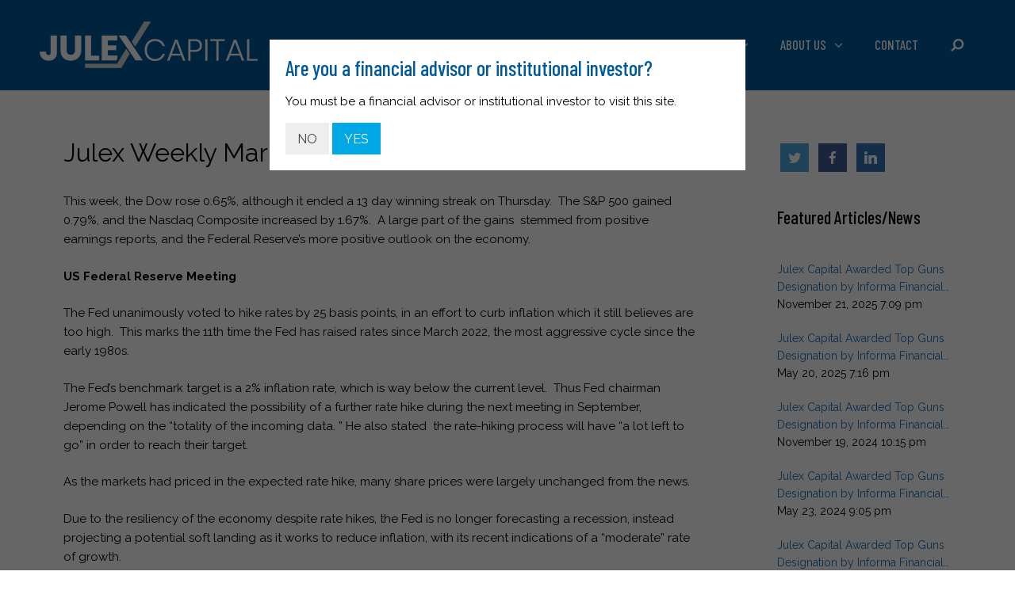

--- FILE ---
content_type: text/html; charset=UTF-8
request_url: https://www.julexcapital.com/julex-weekly-market-review-july-28-2023/
body_size: 15285
content:
<!DOCTYPE html>
<html dir="ltr" lang="en">
<head>
<meta charset="UTF-8">
<meta http-equiv="X-UA-Compatible" content="IE=edge" />
<link rel="profile" href="https://gmpg.org/xfn/11">
<link rel="pingback" href="https://www.julexcapital.com/xmlrpc.php">
<title>Julex Weekly Market Review – July 28, 2023 | Julex Capital Management</title>
<style>img:is([sizes="auto" i], [sizes^="auto," i]) { contain-intrinsic-size: 3000px 1500px }</style>
<!-- All in One SEO 4.9.0 - aioseo.com -->
<meta name="description" content="This week, the Dow rose 0.65%, although it ended a 13 day winning streak on Thursday. The S&amp;P 500 gained 0.79%, and the Nasdaq Composite increased by 1.67%. A large part of the gains stemmed from positive earnings reports, and the Federal Reserve’s more positive outlook on the economy. US Federal Reserve Meeting The" />
<meta name="robots" content="max-image-preview:large" />
<meta name="author" content="Julex Capital"/>
<link rel="canonical" href="https://www.julexcapital.com/julex-weekly-market-review-july-28-2023/" />
<meta name="generator" content="All in One SEO (AIOSEO) 4.9.0" />
<script type="application/ld+json" class="aioseo-schema">
{"@context":"https:\/\/schema.org","@graph":[{"@type":"Article","@id":"https:\/\/www.julexcapital.com\/julex-weekly-market-review-july-28-2023\/#article","name":"Julex Weekly Market Review \u2013 July 28, 2023 | Julex Capital Management","headline":"Julex Weekly Market Review &#8211; July 28, 2023","author":{"@id":"https:\/\/www.julexcapital.com\/author\/julex\/#author"},"publisher":{"@id":"https:\/\/www.julexcapital.com\/#organization"},"image":{"@type":"ImageObject","url":"https:\/\/www.julexcapital.com\/wp-content\/uploads\/2018\/06\/julex-logo-top-white.png","@id":"https:\/\/www.julexcapital.com\/#articleImage","width":290,"height":74},"datePublished":"2023-07-31T15:24:37+00:00","dateModified":"2023-07-31T15:25:26+00:00","inLanguage":"en","mainEntityOfPage":{"@id":"https:\/\/www.julexcapital.com\/julex-weekly-market-review-july-28-2023\/#webpage"},"isPartOf":{"@id":"https:\/\/www.julexcapital.com\/julex-weekly-market-review-july-28-2023\/#webpage"},"articleSection":"blog"},{"@type":"BreadcrumbList","@id":"https:\/\/www.julexcapital.com\/julex-weekly-market-review-july-28-2023\/#breadcrumblist","itemListElement":[{"@type":"ListItem","@id":"https:\/\/www.julexcapital.com#listItem","position":1,"name":"Home","item":"https:\/\/www.julexcapital.com","nextItem":{"@type":"ListItem","@id":"https:\/\/www.julexcapital.com\/category\/blog\/#listItem","name":"blog"}},{"@type":"ListItem","@id":"https:\/\/www.julexcapital.com\/category\/blog\/#listItem","position":2,"name":"blog","item":"https:\/\/www.julexcapital.com\/category\/blog\/","nextItem":{"@type":"ListItem","@id":"https:\/\/www.julexcapital.com\/julex-weekly-market-review-july-28-2023\/#listItem","name":"Julex Weekly Market Review &#8211; July 28, 2023"},"previousItem":{"@type":"ListItem","@id":"https:\/\/www.julexcapital.com#listItem","name":"Home"}},{"@type":"ListItem","@id":"https:\/\/www.julexcapital.com\/julex-weekly-market-review-july-28-2023\/#listItem","position":3,"name":"Julex Weekly Market Review &#8211; July 28, 2023","previousItem":{"@type":"ListItem","@id":"https:\/\/www.julexcapital.com\/category\/blog\/#listItem","name":"blog"}}]},{"@type":"Organization","@id":"https:\/\/www.julexcapital.com\/#organization","name":"Julex Capital Management","description":"Tactical . Quantitative . Solutions","url":"https:\/\/www.julexcapital.com\/","logo":{"@type":"ImageObject","url":"https:\/\/www.julexcapital.com\/wp-content\/uploads\/2018\/06\/julex-logo-top-white.png","@id":"https:\/\/www.julexcapital.com\/julex-weekly-market-review-july-28-2023\/#organizationLogo","width":290,"height":74},"image":{"@id":"https:\/\/www.julexcapital.com\/julex-weekly-market-review-july-28-2023\/#organizationLogo"}},{"@type":"Person","@id":"https:\/\/www.julexcapital.com\/author\/julex\/#author","url":"https:\/\/www.julexcapital.com\/author\/julex\/","name":"Julex Capital","image":{"@type":"ImageObject","@id":"https:\/\/www.julexcapital.com\/julex-weekly-market-review-july-28-2023\/#authorImage","url":"https:\/\/secure.gravatar.com\/avatar\/85004e99421a0aa971ddf0763ca79101fc0d01eeaa79f540a4e416f0e25d24cf?s=96&d=mm&r=g","width":96,"height":96,"caption":"Julex Capital"}},{"@type":"WebPage","@id":"https:\/\/www.julexcapital.com\/julex-weekly-market-review-july-28-2023\/#webpage","url":"https:\/\/www.julexcapital.com\/julex-weekly-market-review-july-28-2023\/","name":"Julex Weekly Market Review \u2013 July 28, 2023 | Julex Capital Management","description":"This week, the Dow rose 0.65%, although it ended a 13 day winning streak on Thursday. The S&P 500 gained 0.79%, and the Nasdaq Composite increased by 1.67%. A large part of the gains stemmed from positive earnings reports, and the Federal Reserve\u2019s more positive outlook on the economy. US Federal Reserve Meeting The","inLanguage":"en","isPartOf":{"@id":"https:\/\/www.julexcapital.com\/#website"},"breadcrumb":{"@id":"https:\/\/www.julexcapital.com\/julex-weekly-market-review-july-28-2023\/#breadcrumblist"},"author":{"@id":"https:\/\/www.julexcapital.com\/author\/julex\/#author"},"creator":{"@id":"https:\/\/www.julexcapital.com\/author\/julex\/#author"},"datePublished":"2023-07-31T15:24:37+00:00","dateModified":"2023-07-31T15:25:26+00:00"},{"@type":"WebSite","@id":"https:\/\/www.julexcapital.com\/#website","url":"https:\/\/www.julexcapital.com\/","name":"Julex Capital Management","description":"Tactical . Quantitative . Solutions","inLanguage":"en","publisher":{"@id":"https:\/\/www.julexcapital.com\/#organization"}}]}
</script>
<!-- All in One SEO -->
<link rel='dns-prefetch' href='//static.addtoany.com' />
<link rel='dns-prefetch' href='//www.googletagmanager.com' />
<link rel='dns-prefetch' href='//fonts.googleapis.com' />
<link rel="alternate" type="application/rss+xml" title="Julex Capital Management &raquo; Feed" href="https://www.julexcapital.com/feed/" />
<link rel="alternate" type="application/rss+xml" title="Julex Capital Management &raquo; Comments Feed" href="https://www.julexcapital.com/comments/feed/" />
<!-- <link rel='stylesheet' id='wp-quicklatex-format-css' href='https://www.julexcapital.com/wp-content/plugins/wp-quicklatex/css/quicklatex-format.css?ver=8d5703a60b55633aa56939bcce6fc1a1' type='text/css' media='all' /> -->
<link rel="stylesheet" type="text/css" href="//www.julexcapital.com/wp-content/cache/wpfc-minified/9ie1y3db/cb3wh.css" media="all"/>
<link rel='stylesheet' id='generate-fonts-css' href='//fonts.googleapis.com/css?family=Raleway:100,100italic,200,200italic,300,300italic,regular,italic,500,500italic,600,600italic,700,700italic,800,800italic,900,900italic|Barlow+Condensed:300,300i,500,500i' type='text/css' media='all' />
<!-- <link rel='stylesheet' id='wp-block-library-css' href='https://www.julexcapital.com/wp-includes/css/dist/block-library/style.min.css?ver=8d5703a60b55633aa56939bcce6fc1a1' type='text/css' media='all' /> -->
<link rel="stylesheet" type="text/css" href="//www.julexcapital.com/wp-content/cache/wpfc-minified/6jg8u0nf/cb3wh.css" media="all"/>
<style id='classic-theme-styles-inline-css' type='text/css'>
/*! This file is auto-generated */
.wp-block-button__link{color:#fff;background-color:#32373c;border-radius:9999px;box-shadow:none;text-decoration:none;padding:calc(.667em + 2px) calc(1.333em + 2px);font-size:1.125em}.wp-block-file__button{background:#32373c;color:#fff;text-decoration:none}
</style>
<!-- <link rel='stylesheet' id='aioseo/css/src/vue/standalone/blocks/table-of-contents/global.scss-css' href='https://www.julexcapital.com/wp-content/plugins/all-in-one-seo-pack/dist/Lite/assets/css/table-of-contents/global.e90f6d47.css?ver=4.9.0' type='text/css' media='all' /> -->
<link rel="stylesheet" type="text/css" href="//www.julexcapital.com/wp-content/cache/wpfc-minified/zwud2jo/bwpl.css" media="all"/>
<style id='global-styles-inline-css' type='text/css'>
:root{--wp--preset--aspect-ratio--square: 1;--wp--preset--aspect-ratio--4-3: 4/3;--wp--preset--aspect-ratio--3-4: 3/4;--wp--preset--aspect-ratio--3-2: 3/2;--wp--preset--aspect-ratio--2-3: 2/3;--wp--preset--aspect-ratio--16-9: 16/9;--wp--preset--aspect-ratio--9-16: 9/16;--wp--preset--color--black: #000000;--wp--preset--color--cyan-bluish-gray: #abb8c3;--wp--preset--color--white: #ffffff;--wp--preset--color--pale-pink: #f78da7;--wp--preset--color--vivid-red: #cf2e2e;--wp--preset--color--luminous-vivid-orange: #ff6900;--wp--preset--color--luminous-vivid-amber: #fcb900;--wp--preset--color--light-green-cyan: #7bdcb5;--wp--preset--color--vivid-green-cyan: #00d084;--wp--preset--color--pale-cyan-blue: #8ed1fc;--wp--preset--color--vivid-cyan-blue: #0693e3;--wp--preset--color--vivid-purple: #9b51e0;--wp--preset--gradient--vivid-cyan-blue-to-vivid-purple: linear-gradient(135deg,rgba(6,147,227,1) 0%,rgb(155,81,224) 100%);--wp--preset--gradient--light-green-cyan-to-vivid-green-cyan: linear-gradient(135deg,rgb(122,220,180) 0%,rgb(0,208,130) 100%);--wp--preset--gradient--luminous-vivid-amber-to-luminous-vivid-orange: linear-gradient(135deg,rgba(252,185,0,1) 0%,rgba(255,105,0,1) 100%);--wp--preset--gradient--luminous-vivid-orange-to-vivid-red: linear-gradient(135deg,rgba(255,105,0,1) 0%,rgb(207,46,46) 100%);--wp--preset--gradient--very-light-gray-to-cyan-bluish-gray: linear-gradient(135deg,rgb(238,238,238) 0%,rgb(169,184,195) 100%);--wp--preset--gradient--cool-to-warm-spectrum: linear-gradient(135deg,rgb(74,234,220) 0%,rgb(151,120,209) 20%,rgb(207,42,186) 40%,rgb(238,44,130) 60%,rgb(251,105,98) 80%,rgb(254,248,76) 100%);--wp--preset--gradient--blush-light-purple: linear-gradient(135deg,rgb(255,206,236) 0%,rgb(152,150,240) 100%);--wp--preset--gradient--blush-bordeaux: linear-gradient(135deg,rgb(254,205,165) 0%,rgb(254,45,45) 50%,rgb(107,0,62) 100%);--wp--preset--gradient--luminous-dusk: linear-gradient(135deg,rgb(255,203,112) 0%,rgb(199,81,192) 50%,rgb(65,88,208) 100%);--wp--preset--gradient--pale-ocean: linear-gradient(135deg,rgb(255,245,203) 0%,rgb(182,227,212) 50%,rgb(51,167,181) 100%);--wp--preset--gradient--electric-grass: linear-gradient(135deg,rgb(202,248,128) 0%,rgb(113,206,126) 100%);--wp--preset--gradient--midnight: linear-gradient(135deg,rgb(2,3,129) 0%,rgb(40,116,252) 100%);--wp--preset--font-size--small: 13px;--wp--preset--font-size--medium: 20px;--wp--preset--font-size--large: 36px;--wp--preset--font-size--x-large: 42px;--wp--preset--spacing--20: 0.44rem;--wp--preset--spacing--30: 0.67rem;--wp--preset--spacing--40: 1rem;--wp--preset--spacing--50: 1.5rem;--wp--preset--spacing--60: 2.25rem;--wp--preset--spacing--70: 3.38rem;--wp--preset--spacing--80: 5.06rem;--wp--preset--shadow--natural: 6px 6px 9px rgba(0, 0, 0, 0.2);--wp--preset--shadow--deep: 12px 12px 50px rgba(0, 0, 0, 0.4);--wp--preset--shadow--sharp: 6px 6px 0px rgba(0, 0, 0, 0.2);--wp--preset--shadow--outlined: 6px 6px 0px -3px rgba(255, 255, 255, 1), 6px 6px rgba(0, 0, 0, 1);--wp--preset--shadow--crisp: 6px 6px 0px rgba(0, 0, 0, 1);}:where(.is-layout-flex){gap: 0.5em;}:where(.is-layout-grid){gap: 0.5em;}body .is-layout-flex{display: flex;}.is-layout-flex{flex-wrap: wrap;align-items: center;}.is-layout-flex > :is(*, div){margin: 0;}body .is-layout-grid{display: grid;}.is-layout-grid > :is(*, div){margin: 0;}:where(.wp-block-columns.is-layout-flex){gap: 2em;}:where(.wp-block-columns.is-layout-grid){gap: 2em;}:where(.wp-block-post-template.is-layout-flex){gap: 1.25em;}:where(.wp-block-post-template.is-layout-grid){gap: 1.25em;}.has-black-color{color: var(--wp--preset--color--black) !important;}.has-cyan-bluish-gray-color{color: var(--wp--preset--color--cyan-bluish-gray) !important;}.has-white-color{color: var(--wp--preset--color--white) !important;}.has-pale-pink-color{color: var(--wp--preset--color--pale-pink) !important;}.has-vivid-red-color{color: var(--wp--preset--color--vivid-red) !important;}.has-luminous-vivid-orange-color{color: var(--wp--preset--color--luminous-vivid-orange) !important;}.has-luminous-vivid-amber-color{color: var(--wp--preset--color--luminous-vivid-amber) !important;}.has-light-green-cyan-color{color: var(--wp--preset--color--light-green-cyan) !important;}.has-vivid-green-cyan-color{color: var(--wp--preset--color--vivid-green-cyan) !important;}.has-pale-cyan-blue-color{color: var(--wp--preset--color--pale-cyan-blue) !important;}.has-vivid-cyan-blue-color{color: var(--wp--preset--color--vivid-cyan-blue) !important;}.has-vivid-purple-color{color: var(--wp--preset--color--vivid-purple) !important;}.has-black-background-color{background-color: var(--wp--preset--color--black) !important;}.has-cyan-bluish-gray-background-color{background-color: var(--wp--preset--color--cyan-bluish-gray) !important;}.has-white-background-color{background-color: var(--wp--preset--color--white) !important;}.has-pale-pink-background-color{background-color: var(--wp--preset--color--pale-pink) !important;}.has-vivid-red-background-color{background-color: var(--wp--preset--color--vivid-red) !important;}.has-luminous-vivid-orange-background-color{background-color: var(--wp--preset--color--luminous-vivid-orange) !important;}.has-luminous-vivid-amber-background-color{background-color: var(--wp--preset--color--luminous-vivid-amber) !important;}.has-light-green-cyan-background-color{background-color: var(--wp--preset--color--light-green-cyan) !important;}.has-vivid-green-cyan-background-color{background-color: var(--wp--preset--color--vivid-green-cyan) !important;}.has-pale-cyan-blue-background-color{background-color: var(--wp--preset--color--pale-cyan-blue) !important;}.has-vivid-cyan-blue-background-color{background-color: var(--wp--preset--color--vivid-cyan-blue) !important;}.has-vivid-purple-background-color{background-color: var(--wp--preset--color--vivid-purple) !important;}.has-black-border-color{border-color: var(--wp--preset--color--black) !important;}.has-cyan-bluish-gray-border-color{border-color: var(--wp--preset--color--cyan-bluish-gray) !important;}.has-white-border-color{border-color: var(--wp--preset--color--white) !important;}.has-pale-pink-border-color{border-color: var(--wp--preset--color--pale-pink) !important;}.has-vivid-red-border-color{border-color: var(--wp--preset--color--vivid-red) !important;}.has-luminous-vivid-orange-border-color{border-color: var(--wp--preset--color--luminous-vivid-orange) !important;}.has-luminous-vivid-amber-border-color{border-color: var(--wp--preset--color--luminous-vivid-amber) !important;}.has-light-green-cyan-border-color{border-color: var(--wp--preset--color--light-green-cyan) !important;}.has-vivid-green-cyan-border-color{border-color: var(--wp--preset--color--vivid-green-cyan) !important;}.has-pale-cyan-blue-border-color{border-color: var(--wp--preset--color--pale-cyan-blue) !important;}.has-vivid-cyan-blue-border-color{border-color: var(--wp--preset--color--vivid-cyan-blue) !important;}.has-vivid-purple-border-color{border-color: var(--wp--preset--color--vivid-purple) !important;}.has-vivid-cyan-blue-to-vivid-purple-gradient-background{background: var(--wp--preset--gradient--vivid-cyan-blue-to-vivid-purple) !important;}.has-light-green-cyan-to-vivid-green-cyan-gradient-background{background: var(--wp--preset--gradient--light-green-cyan-to-vivid-green-cyan) !important;}.has-luminous-vivid-amber-to-luminous-vivid-orange-gradient-background{background: var(--wp--preset--gradient--luminous-vivid-amber-to-luminous-vivid-orange) !important;}.has-luminous-vivid-orange-to-vivid-red-gradient-background{background: var(--wp--preset--gradient--luminous-vivid-orange-to-vivid-red) !important;}.has-very-light-gray-to-cyan-bluish-gray-gradient-background{background: var(--wp--preset--gradient--very-light-gray-to-cyan-bluish-gray) !important;}.has-cool-to-warm-spectrum-gradient-background{background: var(--wp--preset--gradient--cool-to-warm-spectrum) !important;}.has-blush-light-purple-gradient-background{background: var(--wp--preset--gradient--blush-light-purple) !important;}.has-blush-bordeaux-gradient-background{background: var(--wp--preset--gradient--blush-bordeaux) !important;}.has-luminous-dusk-gradient-background{background: var(--wp--preset--gradient--luminous-dusk) !important;}.has-pale-ocean-gradient-background{background: var(--wp--preset--gradient--pale-ocean) !important;}.has-electric-grass-gradient-background{background: var(--wp--preset--gradient--electric-grass) !important;}.has-midnight-gradient-background{background: var(--wp--preset--gradient--midnight) !important;}.has-small-font-size{font-size: var(--wp--preset--font-size--small) !important;}.has-medium-font-size{font-size: var(--wp--preset--font-size--medium) !important;}.has-large-font-size{font-size: var(--wp--preset--font-size--large) !important;}.has-x-large-font-size{font-size: var(--wp--preset--font-size--x-large) !important;}
:where(.wp-block-post-template.is-layout-flex){gap: 1.25em;}:where(.wp-block-post-template.is-layout-grid){gap: 1.25em;}
:where(.wp-block-columns.is-layout-flex){gap: 2em;}:where(.wp-block-columns.is-layout-grid){gap: 2em;}
:root :where(.wp-block-pullquote){font-size: 1.5em;line-height: 1.6;}
</style>
<!-- <link rel='stylesheet' id='social-icons-general-css' href='//www.julexcapital.com/wp-content/plugins/social-icons/assets/css/social-icons.css?ver=1.7.4' type='text/css' media='all' /> -->
<!-- <link rel='stylesheet' id='generate-style-grid-css' href='https://www.julexcapital.com/wp-content/themes/julex/css/unsemantic-grid.min.css?ver=1.3.41' type='text/css' media='all' /> -->
<!-- <link rel='stylesheet' id='generate-style-css' href='https://www.julexcapital.com/wp-content/themes/julex/style.css?ver=1.3.41' type='text/css' media='all' /> -->
<link rel="stylesheet" type="text/css" href="//www.julexcapital.com/wp-content/cache/wpfc-minified/6l8wy3tg/cb3wg.css" media="all"/>
<style id='generate-style-inline-css' type='text/css'>
body {background-color: #ffffff; color: #000000; }a, a:visited {color: #1e73be; text-decoration: none; }a:hover, a:focus, a:active {color: #000000; text-decoration: none; }body .grid-container {max-width: 1200px; }
.entry-header .entry-meta {display:none;}.post-navigation {display:none;}.single footer.entry-meta {display:none;}@media (max-width:768px){}
body, button, input, select, textarea {font-family: "Raleway", sans-serif; font-size: 15px; }body {line-height: 1.6; }p {margin-bottom: 1.5em; }.main-title {font-weight: bold; font-size: 45px; }.site-description {font-size: 15px; }.main-navigation a, .menu-toggle {font-family: "Barlow Condensed", sans-serif; text-transform: uppercase; font-size: 17px; }.main-navigation .main-nav ul ul li a {font-size: 14px; }.widget-title {font-family: "Barlow Condensed", sans-serif; font-size: 22px; }.sidebar .widget, .footer-widgets .widget {font-size: 14px; }h1 {font-family: "Raleway", sans-serif; font-size: 32px; }h2 {font-family: "Barlow Condensed", sans-serif; font-size: 26px; }h3 {font-family: "Barlow Condensed", sans-serif; font-size: 20px; }.site-info {font-size: 12px; }@media (max-width:768px) {.main-title {font-size: 30px;}h1 {font-size: 30px;}h2 {font-size: 25px;}}
.site-header {background-color: #005b99; color: #3a3a3a; }.site-header a,.site-header a:visited {color: #3a3a3a; }.main-title a,.main-title a:hover,.main-title a:visited {color: #222222; }.site-description {color: #999999; }.main-navigation,  .main-navigation ul ul {background-color: #005b99; }.navigation-search input[type="search"],.navigation-search input[type="search"]:active {color: #005b99; background-color: #005b99; }.navigation-search input[type="search"]:focus {color: #8ab7e9; background-color: #005b99; }.main-navigation ul ul {background-color: #005a99; }.main-navigation .main-nav ul li a,.menu-toggle {color: #FFFFFF; }button.menu-toggle:hover,button.menu-toggle:focus,.main-navigation .mobile-bar-items a,.main-navigation .mobile-bar-items a:hover,.main-navigation .mobile-bar-items a:focus {color: #FFFFFF; }.main-navigation .main-nav ul ul li a {color: #FFFFFF; }.main-navigation .main-nav ul li > a:hover,.main-navigation .main-nav ul li > a:focus, .main-navigation .main-nav ul li.sfHover > a {color: #8ab7e9; background-color: #005b99; }.main-navigation .main-nav ul ul li > a:hover,.main-navigation .main-nav ul ul li > a:focus,.main-navigation .main-nav ul ul li.sfHover > a {color: #FFFFFF; background-color: #88b7e8; }.main-navigation .main-nav ul .current-menu-item > a, .main-navigation .main-nav ul .current-menu-parent > a, .main-navigation .main-nav ul .current-menu-ancestor > a {color: #8ab7e9; background-color: #005b99; }.main-navigation .main-nav ul .current-menu-item > a:hover, .main-navigation .main-nav ul .current-menu-parent > a:hover, .main-navigation .main-nav ul .current-menu-ancestor > a:hover, .main-navigation .main-nav ul .current-menu-item.sfHover > a, .main-navigation .main-nav ul .current-menu-parent.sfHover > a, .main-navigation .main-nav ul .current-menu-ancestor.sfHover > a {color: #8ab7e9; background-color: #005b99; }.main-navigation .main-nav ul ul .current-menu-item > a, .main-navigation .main-nav ul ul .current-menu-parent > a, .main-navigation .main-nav ul ul .current-menu-ancestor > a {color: #FFFFFF; background-color: #88b7e8; }.main-navigation .main-nav ul ul .current-menu-item > a:hover, .main-navigation .main-nav ul ul .current-menu-parent > a:hover, .main-navigation .main-nav ul ul .current-menu-ancestor > a:hover,.main-navigation .main-nav ul ul .current-menu-item.sfHover > a, .main-navigation .main-nav ul ul .current-menu-parent.sfHover > a, .main-navigation .main-nav ul ul .current-menu-ancestor.sfHover > a {color: #FFFFFF; background-color: #88b7e8; }.inside-article, .comments-area, .page-header,.one-container .container,.paging-navigation,.inside-page-header {background-color: #FFFFFF; }.entry-meta {color: #888888; }.entry-meta a, .entry-meta a:visited {color: #666666; }.entry-meta a:hover {color: #1E73BE; }h1 {color: #000000; }h2 {color: #005a99; }h3 {color: #808184; }.sidebar .widget {background-color: #FFFFFF; }.sidebar .widget .widget-title {color: #000000; }.footer-widgets {background-color: #005a99; color: #b4b5b4; }.footer-widgets a, .footer-widgets a:visited {color: #c1c2c0; }.footer-widgets a:hover {color: #ffffff; }.footer-widgets .widget-title {color: #ffffff; }.site-info {background-color: #808184; color: #ffffff; }.site-info a, .site-info a:visited {color: #ffffff; }.site-info a:hover {color: #606060; }input[type="text"], input[type="email"], input[type="url"], input[type="password"], input[type="search"], textarea {background-color: #FAFAFA; border-color: #CCCCCC; color: #666666; }input[type="text"]:focus, input[type="email"]:focus, input[type="url"]:focus, input[type="password"]:focus, input[type="search"]:focus, textarea:focus {background-color: #FFFFFF; color: #666666; border-color: #BFBFBF; }button, html input[type="button"], input[type="reset"], input[type="submit"],.button,.button:visited {background-color: #666666; color: #FFFFFF; }button:hover, html input[type="button"]:hover, input[type="reset"]:hover, input[type="submit"]:hover,.button:hover,button:focus, html input[type="button"]:focus, input[type="reset"]:focus, input[type="submit"]:focus,.button:focus {background-color: #3F3F3F; color: #FFFFFF; }
.inside-header {padding: 20px 40px 20px 40px; }.separate-containers .inside-article, .separate-containers .comments-area, .separate-containers .page-header, .separate-containers .paging-navigation, .one-container .site-content {padding: 40px 40px 40px 40px; }.one-container.right-sidebar .site-main,.one-container.both-right .site-main {margin-right: 40px; }.one-container.left-sidebar .site-main,.one-container.both-left .site-main {margin-left: 40px; }.one-container.both-sidebars .site-main {margin: 0px 40px 0px 40px; }.ignore-x-spacing {margin-right: -40px; margin-bottom: 40px; margin-left: -40px; }.ignore-xy-spacing {margin: -40px -40px 40px -40px; }.main-navigation .main-nav ul li a,.menu-toggle,.main-navigation .mobile-bar-items a {padding-left: 20px; padding-right: 20px; line-height: 72px; }.main-navigation .main-nav ul ul li a {padding: 10px 20px 10px 20px; }.main-navigation ul ul {top: 72px; }.navigation-search {height: 72px; line-height: 0px; }.navigation-search input {height: 72px; line-height: 0px; }.widget-area .widget {padding: 40px 40px 40px 40px; }.footer-widgets {padding: 40px 0px 40px 0px; }.site-info {padding: 20px 0px 20px 0px; }.right-sidebar.separate-containers .site-main {margin: 20px 20px 20px 0px; }.left-sidebar.separate-containers .site-main {margin: 20px 0px 20px 20px; }.both-sidebars.separate-containers .site-main {margin: 20px; }.both-right.separate-containers .site-main {margin: 20px 20px 20px 0px; }.separate-containers .site-main {margin-top: 20px; margin-bottom: 20px; }.separate-containers .page-header-image, .separate-containers .page-header-content, .separate-containers .page-header-image-single, .separate-containers .page-header-content-single {margin-top: 20px; }.both-left.separate-containers .site-main {margin: 20px 0px 20px 20px; }.separate-containers .inside-right-sidebar, .inside-left-sidebar {margin-top: 20px; margin-bottom: 20px; }.separate-containers .widget, .separate-containers .site-main > *, .separate-containers .page-header, .widget-area .main-navigation {margin-bottom: 20px; }.both-left.separate-containers .inside-left-sidebar {margin-right: 10px; }.both-left.separate-containers .inside-right-sidebar {margin-left: 10px; }.both-right.separate-containers .inside-left-sidebar {margin-right: 10px; }.both-right.separate-containers .inside-right-sidebar {margin-left: 10px; }.menu-item-has-children ul .dropdown-menu-toggle {padding-top: 10px; padding-bottom: 10px; margin-top: -10px; }.menu-item-has-children .dropdown-menu-toggle {padding-right: 20px; }.one-container .sidebar .widget{padding:0px;}
.menu-item-has-children .dropdown-menu-toggle {padding-right: 20px; }
.dynamic-author-image-rounded{border-radius:100%;}.dynamic-featured-image, .dynamic-author-image{vertical-align:middle;}.one-container.blog .dynamic-content-template:not(:last-child), .one-container.archive .dynamic-content-template:not(:last-child){padding-bottom:0px;}.dynamic-entry-excerpt > p:last-child{margin-bottom:0px;}
</style>
<!-- <link rel='stylesheet' id='generate-mobile-style-css' href='https://www.julexcapital.com/wp-content/themes/julex/css/mobile.min.css?ver=1.3.41' type='text/css' media='all' /> -->
<!-- <link rel='stylesheet' id='fontawesome-css' href='https://www.julexcapital.com/wp-content/themes/julex/css/font-awesome.min.css?ver=4.7' type='text/css' media='all' /> -->
<link rel="stylesheet" type="text/css" href="//www.julexcapital.com/wp-content/cache/wpfc-minified/87td72y4/cb3wg.css" media="all"/>
<!--[if lt IE 9]>
<link rel='stylesheet' id='generate-ie-css' href='https://www.julexcapital.com/wp-content/themes/julex/css/ie.min.css?ver=1.3.41' type='text/css' media='all' />
<![endif]-->
<!-- <link rel='stylesheet' id='addtoany-css' href='https://www.julexcapital.com/wp-content/plugins/add-to-any/addtoany.min.css?ver=1.16' type='text/css' media='all' /> -->
<!-- <link rel='stylesheet' id='surbma-yes-no-popup-styles-css' href='https://www.julexcapital.com/wp-content/plugins/surbma-yes-no-popup/assets/css/styles-default.css?ver=2.27.5' type='text/css' media='all' /> -->
<link rel="stylesheet" type="text/css" href="//www.julexcapital.com/wp-content/cache/wpfc-minified/6yng2ux5/cb54d.css" media="all"/>
<script type="text/javascript" id="addtoany-core-js-before">
/* <![CDATA[ */
window.a2a_config=window.a2a_config||{};a2a_config.callbacks=[];a2a_config.overlays=[];a2a_config.templates={};
/* ]]> */
</script>
<script type="text/javascript" defer src="https://static.addtoany.com/menu/page.js" id="addtoany-core-js"></script>
<script src='//www.julexcapital.com/wp-content/cache/wpfc-minified/7m53fs41/dxw7n.js' type="text/javascript"></script>
<!-- <script type="text/javascript" src="https://www.julexcapital.com/wp-includes/js/jquery/jquery.min.js?ver=3.7.1" id="jquery-core-js"></script> -->
<!-- <script type="text/javascript" src="https://www.julexcapital.com/wp-includes/js/jquery/jquery-migrate.min.js?ver=3.4.1" id="jquery-migrate-js"></script> -->
<!-- <script type="text/javascript" defer src="https://www.julexcapital.com/wp-content/plugins/add-to-any/addtoany.min.js?ver=1.1" id="addtoany-jquery-js"></script> -->
<!-- <script type="text/javascript" src="//www.julexcapital.com/wp-content/plugins/revslider/sr6/assets/js/rbtools.min.js?ver=6.7.38" async id="tp-tools-js"></script> -->
<!-- <script type="text/javascript" src="//www.julexcapital.com/wp-content/plugins/revslider/sr6/assets/js/rs6.min.js?ver=6.7.38" async id="revmin-js"></script> -->
<!-- Google tag (gtag.js) snippet added by Site Kit -->
<!-- Google Analytics snippet added by Site Kit -->
<script type="text/javascript" src="https://www.googletagmanager.com/gtag/js?id=GT-NMJ54CSJ" id="google_gtagjs-js" async></script>
<script type="text/javascript" id="google_gtagjs-js-after">
/* <![CDATA[ */
window.dataLayer = window.dataLayer || [];function gtag(){dataLayer.push(arguments);}
gtag("set","linker",{"domains":["www.julexcapital.com"]});
gtag("js", new Date());
gtag("set", "developer_id.dZTNiMT", true);
gtag("config", "GT-NMJ54CSJ");
window._googlesitekit = window._googlesitekit || {}; window._googlesitekit.throttledEvents = []; window._googlesitekit.gtagEvent = (name, data) => { var key = JSON.stringify( { name, data } ); if ( !! window._googlesitekit.throttledEvents[ key ] ) { return; } window._googlesitekit.throttledEvents[ key ] = true; setTimeout( () => { delete window._googlesitekit.throttledEvents[ key ]; }, 5 ); gtag( "event", name, { ...data, event_source: "site-kit" } ); }; 
/* ]]> */
</script>
<script src='//www.julexcapital.com/wp-content/cache/wpfc-minified/fgw708lh/f9gd1.js' type="text/javascript"></script>
<!-- <script type="text/javascript" src="https://www.julexcapital.com/wp-content/plugins/wp-quicklatex/js/wp-quicklatex-frontend.js?ver=1.0" id="wp-quicklatex-frontend-js"></script> -->
<link rel="https://api.w.org/" href="https://www.julexcapital.com/wp-json/" /><link rel="alternate" title="JSON" type="application/json" href="https://www.julexcapital.com/wp-json/wp/v2/posts/7214" /><link rel="EditURI" type="application/rsd+xml" title="RSD" href="https://www.julexcapital.com/xmlrpc.php?rsd" />
<style>
#category-posts-2-internal ul {padding: 0;}
#category-posts-2-internal .cat-post-item img {max-width: initial; max-height: initial; margin: initial;}
#category-posts-2-internal .cat-post-author {margin-bottom: 0;}
#category-posts-2-internal .cat-post-thumbnail {margin: 5px 10px 5px 0;}
#category-posts-2-internal .cat-post-item:before {content: ""; clear: both;}
#category-posts-2-internal .cat-post-excerpt-more {display: inline-block;}
#category-posts-2-internal .cat-post-item {list-style: none; margin: 3px 0 10px; padding: 3px 0;}
#category-posts-2-internal .cat-post-current .cat-post-title {font-weight: bold; text-transform: uppercase;}
#category-posts-2-internal [class*=cat-post-tax] {font-size: 0.85em;}
#category-posts-2-internal [class*=cat-post-tax] * {display:inline-block;}
#category-posts-2-internal .cat-post-item:after {content: ""; display: table;	clear: both;}
#category-posts-2-internal .cat-post-item .cat-post-title {overflow: hidden;text-overflow: ellipsis;white-space: initial;display: -webkit-box;-webkit-line-clamp: 2;-webkit-box-orient: vertical;padding-bottom: 0 !important;}
#category-posts-2-internal .cat-post-item:after {content: ""; display: table;	clear: both;}
#category-posts-2-internal .cat-post-thumbnail {display:block; float:left; margin:5px 10px 5px 0;}
#category-posts-2-internal .cat-post-crop {overflow:hidden;display:block;}
#category-posts-2-internal p {margin:5px 0 0 0}
#category-posts-2-internal li > div {margin:5px 0 0 0; clear:both;}
#category-posts-2-internal .dashicons {vertical-align:middle;}
#category-posts-3-internal ul {padding: 0;}
#category-posts-3-internal .cat-post-item img {max-width: initial; max-height: initial; margin: initial;}
#category-posts-3-internal .cat-post-author {margin-bottom: 0;}
#category-posts-3-internal .cat-post-thumbnail {margin: 5px 10px 5px 0;}
#category-posts-3-internal .cat-post-item:before {content: ""; clear: both;}
#category-posts-3-internal .cat-post-excerpt-more {display: inline-block;}
#category-posts-3-internal .cat-post-item {list-style: none; margin: 3px 0 10px; padding: 3px 0;}
#category-posts-3-internal .cat-post-current .cat-post-title {font-weight: bold; text-transform: uppercase;}
#category-posts-3-internal [class*=cat-post-tax] {font-size: 0.85em;}
#category-posts-3-internal [class*=cat-post-tax] * {display:inline-block;}
#category-posts-3-internal .cat-post-item:after {content: ""; display: table;	clear: both;}
#category-posts-3-internal .cat-post-item .cat-post-title {overflow: hidden;text-overflow: ellipsis;white-space: initial;display: -webkit-box;-webkit-line-clamp: 2;-webkit-box-orient: vertical;padding-bottom: 0 !important;}
#category-posts-3-internal .cat-post-item:after {content: ""; display: table;	clear: both;}
#category-posts-3-internal .cat-post-thumbnail {display:block; float:left; margin:5px 10px 5px 0;}
#category-posts-3-internal .cat-post-crop {overflow:hidden;display:block;}
#category-posts-3-internal p {margin:5px 0 0 0}
#category-posts-3-internal li > div {margin:5px 0 0 0; clear:both;}
#category-posts-3-internal .dashicons {vertical-align:middle;}
</style>
<script type='text/javascript' data-cfasync='false'>var _mmunch = {'front': false, 'page': false, 'post': false, 'category': false, 'author': false, 'search': false, 'attachment': false, 'tag': false};_mmunch['post'] = true; _mmunch['postData'] = {"ID":7214,"post_name":"julex-weekly-market-review-july-28-2023","post_title":"Julex Weekly Market Review - July 28, 2023","post_type":"post","post_author":"3","post_status":"publish"}; _mmunch['postCategories'] = [{"term_id":5,"name":"blog","slug":"blog","term_group":0,"term_taxonomy_id":5,"taxonomy":"category","description":"","parent":0,"count":100,"filter":"raw","cat_ID":5,"category_count":100,"category_description":"","cat_name":"blog","category_nicename":"blog","category_parent":0}]; _mmunch['postTags'] = false; _mmunch['postAuthor'] = {"name":"","ID":""};</script><script data-cfasync="false" src="//a.mailmunch.co/app/v1/site.js" id="mailmunch-script" data-plugin="cc_mm" data-mailmunch-site-id="504792" async></script><meta name="generator" content="Site Kit by Google 1.166.0" /><meta name="viewport" content="width=device-width, initial-scale=1"><meta name="generator" content="Powered by WPBakery Page Builder - drag and drop page builder for WordPress."/>
<meta name="generator" content="Powered by Slider Revolution 6.7.38 - responsive, Mobile-Friendly Slider Plugin for WordPress with comfortable drag and drop interface." />
<link rel="icon" href="https://www.julexcapital.com/wp-content/uploads/2018/05/cropped-Julex-Favicon-32x32.png" sizes="32x32" />
<link rel="icon" href="https://www.julexcapital.com/wp-content/uploads/2018/05/cropped-Julex-Favicon-192x192.png" sizes="192x192" />
<link rel="apple-touch-icon" href="https://www.julexcapital.com/wp-content/uploads/2018/05/cropped-Julex-Favicon-180x180.png" />
<meta name="msapplication-TileImage" content="https://www.julexcapital.com/wp-content/uploads/2018/05/cropped-Julex-Favicon-270x270.png" />
<script>function setREVStartSize(e){
//window.requestAnimationFrame(function() {
window.RSIW = window.RSIW===undefined ? window.innerWidth : window.RSIW;
window.RSIH = window.RSIH===undefined ? window.innerHeight : window.RSIH;
try {
var pw = document.getElementById(e.c).parentNode.offsetWidth,
newh;
pw = pw===0 || isNaN(pw) || (e.l=="fullwidth" || e.layout=="fullwidth") ? window.RSIW : pw;
e.tabw = e.tabw===undefined ? 0 : parseInt(e.tabw);
e.thumbw = e.thumbw===undefined ? 0 : parseInt(e.thumbw);
e.tabh = e.tabh===undefined ? 0 : parseInt(e.tabh);
e.thumbh = e.thumbh===undefined ? 0 : parseInt(e.thumbh);
e.tabhide = e.tabhide===undefined ? 0 : parseInt(e.tabhide);
e.thumbhide = e.thumbhide===undefined ? 0 : parseInt(e.thumbhide);
e.mh = e.mh===undefined || e.mh=="" || e.mh==="auto" ? 0 : parseInt(e.mh,0);
if(e.layout==="fullscreen" || e.l==="fullscreen")
newh = Math.max(e.mh,window.RSIH);
else{
e.gw = Array.isArray(e.gw) ? e.gw : [e.gw];
for (var i in e.rl) if (e.gw[i]===undefined || e.gw[i]===0) e.gw[i] = e.gw[i-1];
e.gh = e.el===undefined || e.el==="" || (Array.isArray(e.el) && e.el.length==0)? e.gh : e.el;
e.gh = Array.isArray(e.gh) ? e.gh : [e.gh];
for (var i in e.rl) if (e.gh[i]===undefined || e.gh[i]===0) e.gh[i] = e.gh[i-1];
var nl = new Array(e.rl.length),
ix = 0,
sl;
e.tabw = e.tabhide>=pw ? 0 : e.tabw;
e.thumbw = e.thumbhide>=pw ? 0 : e.thumbw;
e.tabh = e.tabhide>=pw ? 0 : e.tabh;
e.thumbh = e.thumbhide>=pw ? 0 : e.thumbh;
for (var i in e.rl) nl[i] = e.rl[i]<window.RSIW ? 0 : e.rl[i];
sl = nl[0];
for (var i in nl) if (sl>nl[i] && nl[i]>0) { sl = nl[i]; ix=i;}
var m = pw>(e.gw[ix]+e.tabw+e.thumbw) ? 1 : (pw-(e.tabw+e.thumbw)) / (e.gw[ix]);
newh =  (e.gh[ix] * m) + (e.tabh + e.thumbh);
}
var el = document.getElementById(e.c);
if (el!==null && el) el.style.height = newh+"px";
el = document.getElementById(e.c+"_wrapper");
if (el!==null && el) {
el.style.height = newh+"px";
el.style.display = "block";
}
} catch(e){
console.log("Failure at Presize of Slider:" + e)
}
//});
};</script>
<style type="text/css" id="wp-custom-css">
.home .site-main {
margin-top: 0;
margin-bottom: 20px;
}
.home .inside-article {
padding: 0 40px 40px 40px;
}
.separate-containers .page-header-image {
margin-top: 0;
}
h4.team-title {
font-size: 22px;
margin-bottom: 0;
font-weight: bold;
}
.separate-containers .widget {
margin-bottom: 0;
}
.widget-area .widget {
padding: 40px 40px 0 40px;
}
.wpb_revslider_element.wpb_content_element {
margin-bottom: 0;
}
.header-widget {
padding-top: 20px
}
.page-header-image.grid-container {
max-width: 100%;
}
a.su-button {
margin-bottom: 20px;
}
.post-image .size-full {
width: 800px;
height: auto;
}
.login h1 a {
background: transparent url(https://milltownweb.com/hms-financial/wp-content/uploads/2015/06/HMS-login-logo-300x50.png) no-repeat center top;
background-size: 300px 50px;
height: 50px;
width: auto;
}
.page-header-content-container h1 {
display: inline-block;
background-color: rgba(0, 0, 0, 0.5);
padding: 10px 20px;
}
#category-posts-3-internal .cat-post-item {
border-bottom: 0;
list-style: none;
list-style-type: none;
margin: 3px 0;
padding: 3px 0;
}
#category-posts-3 h4.widget-title {
font-size: 26px;
color: #005a99;
}
/*
* Comments by Bo
* 20210827 afternoon
* try to solve homepage
* right side white space
* https://generatepress.com/forums/topic/extra-white-space-on-right-side/
* add extra css codes
*/
/*
* html,  body {
overflow-x: hidden;
}*/		</style>
<noscript><style> .wpb_animate_when_almost_visible { opacity: 1; }</style></noscript></head>
<body data-rsssl=1 itemtype='http://schema.org/Blog' itemscope='itemscope' class="wp-singular post-template-default single single-post postid-7214 single-format-standard wp-custom-logo wp-theme-julex post-image-below-header post-image-aligned-left sticky-menu-fade generatepress  right-sidebar nav-float-right fluid-header separate-containers active-footer-widgets-3 nav-search-enabled nav-aligned-right header-aligned-left dropdown-hover wpb-js-composer js-comp-ver-6.2.0 vc_responsive">
<a class="screen-reader-text skip-link" href="#content" title="Skip to content">Skip to content</a>
<header itemtype="http://schema.org/WPHeader" itemscope="itemscope" id="masthead" class="site-header">
<div class="inside-header grid-container grid-parent">
<div class="site-logo">
<a href="https://www.julexcapital.com/" title="Julex Capital Management" rel="home">
<img class="header-image" src="https://www.julexcapital.com/wp-content/uploads/2018/06/julex-logo-top-white.png" alt="Julex Capital Management" title="Julex Capital Management" />
</a>
</div>				<nav itemtype="http://schema.org/SiteNavigationElement" itemscope="itemscope" id="site-navigation" class="main-navigation">
<div class="inside-navigation grid-container grid-parent">
<form method="get" class="search-form navigation-search" action="https://www.julexcapital.com/">
<input type="search" class="search-field" value="" name="s" title="Search">
</form>
<div class="mobile-bar-items">
<span class="search-item" title="Search">
<a href="#">
<i class="fa fa-fw fa-search" aria-hidden="true"></i>
<span class="screen-reader-text">Search</span>
</a>
</span>
</div><!-- .mobile-bar-items -->
<button class="menu-toggle" aria-controls="primary-menu" aria-expanded="false">
<span class="mobile-menu">Menu</span>
</button>
<div id="primary-menu" class="main-nav"><ul id="menu-main-nav" class=" menu sf-menu"><li id="menu-item-38" class="menu-item menu-item-type-post_type menu-item-object-page menu-item-home menu-item-38"><a href="https://www.julexcapital.com/">Home</a></li>
<li id="menu-item-2819" class="menu-item menu-item-type-custom menu-item-object-custom menu-item-has-children menu-item-2819"><a href="#">Insights<span role="button" class="dropdown-menu-toggle" aria-expanded="false"></span></a>
<ul class="sub-menu">
<li id="menu-item-2865" class="menu-item menu-item-type-post_type menu-item-object-page current_page_parent menu-item-2865"><a href="https://www.julexcapital.com/blog/">Market Commentary – Blog</a></li>
<li id="menu-item-2866" class="menu-item menu-item-type-post_type menu-item-object-page menu-item-2866"><a href="https://www.julexcapital.com/insights/strategy-white-paper/">Strategy White Paper</a></li>
<li id="menu-item-4982" class="menu-item menu-item-type-custom menu-item-object-custom menu-item-has-children menu-item-4982"><a href="#">Webinars<span role="button" class="dropdown-menu-toggle" aria-expanded="false"></span></a>
<ul class="sub-menu">
<li id="menu-item-4964" class="menu-item menu-item-type-post_type menu-item-object-page menu-item-4964"><a href="https://www.julexcapital.com/upcoming_webinars/">Upcoming Webinars</a></li>
<li id="menu-item-4833" class="menu-item menu-item-type-post_type menu-item-object-page menu-item-4833"><a href="https://www.julexcapital.com/insights/webinar_archives/">Webinar Archive</a></li>
</ul>
</li>
<li id="menu-item-5557" class="menu-item menu-item-type-post_type menu-item-object-page menu-item-5557"><a href="https://www.julexcapital.com/perspectives-on-tactical-asset-allocation/">Perspectives on Tactical Asset Allocation</a></li>
<li id="menu-item-2864" class="menu-item menu-item-type-post_type menu-item-object-page menu-item-2864"><a href="https://www.julexcapital.com/insights/how-to-use-tactical-strategies/">How To Use Tactical Strategies</a></li>
</ul>
</li>
<li id="menu-item-2883" class="menu-item menu-item-type-custom menu-item-object-custom menu-item-has-children menu-item-2883"><a href="#">Products<span role="button" class="dropdown-menu-toggle" aria-expanded="false"></span></a>
<ul class="sub-menu">
<li id="menu-item-2887" class="menu-item menu-item-type-post_type menu-item-object-page menu-item-2887"><a href="https://www.julexcapital.com/products/tactical-etf-strategies/">Tactical ETF Strategies</a></li>
<li id="menu-item-2885" class="menu-item menu-item-type-post_type menu-item-object-page menu-item-2885"><a href="https://www.julexcapital.com/products/multi-factor-quantitative-equity-strategies/">Concentrated Quantitative Equity Strategies</a></li>
<li id="menu-item-5311" class="menu-item menu-item-type-post_type menu-item-object-page menu-item-5311"><a href="https://www.julexcapital.com/options-overlay/">Option Overlays</a></li>
<li id="menu-item-2888" class="menu-item menu-item-type-post_type menu-item-object-page menu-item-2888"><a href="https://www.julexcapital.com/products/how-to-invest-with-us/">How to Invest With Us</a></li>
</ul>
</li>
<li id="menu-item-2889" class="menu-item menu-item-type-custom menu-item-object-custom menu-item-has-children menu-item-2889"><a href="#">Investment Process<span role="button" class="dropdown-menu-toggle" aria-expanded="false"></span></a>
<ul class="sub-menu">
<li id="menu-item-3163" class="menu-item menu-item-type-post_type menu-item-object-page menu-item-3163"><a href="https://www.julexcapital.com/investment-process/adaptive-investment-process/">Adaptive Investment Process</a></li>
<li id="menu-item-3161" class="menu-item menu-item-type-post_type menu-item-object-page menu-item-3161"><a href="https://www.julexcapital.com/investment-process/truealpha-multi-factor-stock-selection-model/">TrueAlpha™ Multi Factor Stock Selection Model</a></li>
</ul>
</li>
<li id="menu-item-2867" class="menu-item menu-item-type-custom menu-item-object-custom menu-item-has-children menu-item-2867"><a href="#">About Us<span role="button" class="dropdown-menu-toggle" aria-expanded="false"></span></a>
<ul class="sub-menu">
<li id="menu-item-2869" class="menu-item menu-item-type-post_type menu-item-object-page menu-item-2869"><a href="https://www.julexcapital.com/about-us/our-story/">Our Story</a></li>
<li id="menu-item-2871" class="menu-item menu-item-type-post_type menu-item-object-page menu-item-2871"><a href="https://www.julexcapital.com/about-us/management-team/">Julex Team</a></li>
<li id="menu-item-5022" class="menu-item menu-item-type-post_type menu-item-object-page menu-item-5022"><a href="https://www.julexcapital.com/about-us/advisory-board/">Advisory Board</a></li>
</ul>
</li>
<li id="menu-item-2890" class="menu-item menu-item-type-post_type menu-item-object-page menu-item-2890"><a href="https://www.julexcapital.com/contact-us/">Contact</a></li>
<li class="search-item" title="Search"><a href="#"><i class="fa fa-fw fa-search" aria-hidden="true"></i><span class="screen-reader-text">Search</span></a></li></ul></div>		</div><!-- .inside-navigation -->
</nav><!-- #site-navigation -->
</div><!-- .inside-header -->
</header><!-- #masthead -->
<div id="page" class="hfeed site grid-container container grid-parent">
<div id="content" class="site-content">
<div id="primary" class="content-area grid-parent mobile-grid-100 grid-75 tablet-grid-75">
<main id="main" class="site-main">
<article id="post-7214" class="post-7214 post type-post status-publish format-standard hentry category-blog" itemtype='http://schema.org/CreativeWork' itemscope='itemscope'>
<div class="inside-article">
<header class="entry-header">
<h1 class="entry-title" itemprop="headline">Julex Weekly Market Review &#8211; July 28, 2023</h1>								<div class="entry-meta">
</div><!-- .entry-meta -->
</header><!-- .entry-header -->
<div class="entry-content" itemprop="text">
<div class='mailmunch-forms-before-post' style='display: none !important;'></div>
<p>This week, the Dow rose 0.65%, although it ended a 13 day winning streak on Thursday.  The S&amp;P 500 gained  0.79%, and the Nasdaq Composite increased by 1.67%.  A large part of the gains  stemmed from positive earnings reports, and the Federal Reserve’s more positive outlook on the economy.   </p>
<p><strong>US Federal Reserve Meeting</strong></p>
<p>The Fed unanimously voted to hike rates by 25 basis points, in an effort to curb inflation which it still believes are too high.  This marks the 11th time the Fed has raised rates since March 2022, the most aggressive cycle since the early 1980s.  </p>
<p>The Fed’s benchmark target is a 2% inflation rate, which is way below the current level.&nbsp; Thus Fed chairman Jerome Powell has indicated the possibility of a further rate hike during the next meeting in September, depending on the “totality of the incoming data. ” He also stated&nbsp; the rate-hiking process will have “a lot left to go” in order to reach their target.&nbsp;</p>
<p>As the markets had priced in the expected rate hike, many share prices were largely unchanged from the news.&nbsp;&nbsp;</p>
<p>Due to the resiliency of the economy despite rate hikes, the Fed is no longer forecasting a recession, instead projecting a potential soft landing as it works to reduce inflation, with its recent indications of a “moderate” rate of growth.&nbsp;&nbsp;</p>
<p><strong>Tech Earnings Reports</strong></p>
<p>Snap stocks dropped 18% after the company’s Q3 projections failed to meet analyst expectations as it faces a slowing advertisement market and reductions in daily active user growth.  Despite exceeding revenue and user estimates in Q2, the company lost $377 million during the quarter, down from $422 million in 2022.  </p>
<p>Alphabet stock leaped 8% after the Google parent exceeded  its second-quarter profit projections, primarily driven by increased advertisement sales, as well as excitement about the company’s investments in artificial intelligence.  Meta rose by 2%  largely due to better ad sales on Tuesday.  </p>
<p>Microsoft increased spendings significantly from $7.8 billion to $10.7 billion to&nbsp; build infrastructure to support AI, and expected further increases through the fiscal year 2024.&nbsp; However, its share price dropped 4% because the company has to&nbsp; continue to work through a slump in the PC business.&nbsp;</p>
<p>T-Mobile added 760,000 new postpaid phone subscribers, the largest number in eight years. However, its revenue missed estimates, falling 2.6%. The share price dropped 1% as investors  questioned  the company’s aggressive pricing strategy. Verizon exceeded profit projections through cost reductions, and also saw an unexpected increase in wireless subscribers.  The stock traded 0.9% higher.  </p>
<p>Intel shares jumped 6.60% as it reported a net income of $1.5 billion, after the company had faced two straight quarters of losses amid a slump in PC and server markets.  Revenue declined, however, marking the sixth straight quarter of lower sales, and a 15% drop from 2022.  </p>
<p><strong>Aviation Earnings Reports</strong></p>
<p>Boeing shares rallied almost 9%, as the airplane manufacturer delivered 136 planes in the second quarter, compared&nbsp; to 121 in 2022.&nbsp; Both revenue and&nbsp; free cash flow exceeded estimates, although the company posted a quarterly loss primarily from its defense and space businesses.&nbsp; The company’s first delivery of the new 737 MAX 7 has been further delayed to early 2024, as the manufacturer continues to work towards FAA certification.&nbsp;&nbsp;</p><div class='mailmunch-forms-in-post-middle' style='display: none !important;'></div>
<p>Southwest Airlines saw a 10% drop in share price, as it missed earnings estimates and delivered a disappointing outlook for the next quarter and the whole year.&nbsp; As the largest domestic carrier, the company is particularly impacted by the negative developments in the industry such as a surge in international travel among other factors driving a decrease in demand and pricing power.&nbsp; In addition, increasing labor costs leads to expectations of a sector-wide decrease in profits.&nbsp;</p>
<p>American Airlines reached a deal with the Allied Pilots Association on pay rate adjustments and other provisions, leaving Southwest as the only major US airline without a new deal with their pilots.&nbsp;&nbsp;</p>
<p><strong>Ford Earnings Report</strong></p>
<p>Ford exceeded&nbsp; revenue and earnings expectations in the quarter, and raised its full-year forecasts. However, the company faces challenges in its electric vehicles division, as it lost over $32,000 per EV sold in the second quarter.&nbsp; The company now projects a $45 billion loss over the year from EVs, and plans to slow their rollout, with the goal of producing 600,000 EVs annually being pushed back to 2024.&nbsp; Ford stock dropped 3.42% on Friday.&nbsp;&nbsp;</p>
<p><strong>Potential Amazon Breakup</strong></p>
<p>The Federal Trade Commission is working towards an antitrust lawsuit to potentially break up Amazon.&nbsp; While it is unknown what this lawsuit alleges, it is expected to focus on the company’s business practices, in particular regarding Amazon Prime. The lawsuit could be a landmark case for FTC chair Lina Khan, who has repeatedly promised to break up monopolies, and made aggressive antitrust moves such as contesting the Microsoft acquisition of Activision Blizzard.&nbsp;&nbsp;</p>
<p><strong>Other News</strong></p>
<p>Wells Fargo announced a share buyback program of up to $30 billion, after a positive earnings report.&nbsp; The stock increased 1% in extended trading.</p>
<p>Tupperware shares increased 165% on the week, up almost 360% from July 20th.  The jump is largely unexplained. The stock is seen as a “meme stock,” similarly to companies such as Bed Bath &amp; Beyond and AMC, as the surge defies conventional financial wisdom.  Many have shorted the stock, expecting volatility and a downturn.  </p>
<p>US regulators proposed a 16% rise to necessary bank capital to reduce risk.  This is expected to be contested in a process that may last years.  The proposal comes after a spring in which three large financial firms failed. </p>
<p><strong>What Will Happen Next Week</strong></p>
<p>Earnings reports include Paramount, SoFi, Advanced Micro Devices, Allstate, Caesars Entertainment, FirstEnergy, Marriott, Prudential, Uber, Starbucks, Clorox, CVS, Metlife, Paypal, Robinhood, Amazon, Apple, Airbnb, Expedia Group, Kellogg, Wayfair, and AMC among others.&nbsp;&nbsp;</p>
<div class='mailmunch-forms-after-post' style='display: none !important;'></div><div class="addtoany_share_save_container addtoany_content addtoany_content_bottom"><div class="a2a_kit a2a_kit_size_32 addtoany_list" data-a2a-url="https://www.julexcapital.com/julex-weekly-market-review-july-28-2023/" data-a2a-title="Julex Weekly Market Review – July 28, 2023"><a class="a2a_button_linkedin" href="https://www.addtoany.com/add_to/linkedin?linkurl=https%3A%2F%2Fwww.julexcapital.com%2Fjulex-weekly-market-review-july-28-2023%2F&amp;linkname=Julex%20Weekly%20Market%20Review%20%E2%80%93%20July%2028%2C%202023" title="LinkedIn" rel="nofollow noopener" target="_blank"></a><a class="a2a_button_twitter" href="https://www.addtoany.com/add_to/twitter?linkurl=https%3A%2F%2Fwww.julexcapital.com%2Fjulex-weekly-market-review-july-28-2023%2F&amp;linkname=Julex%20Weekly%20Market%20Review%20%E2%80%93%20July%2028%2C%202023" title="Twitter" rel="nofollow noopener" target="_blank"></a><a class="a2a_button_facebook" href="https://www.addtoany.com/add_to/facebook?linkurl=https%3A%2F%2Fwww.julexcapital.com%2Fjulex-weekly-market-review-july-28-2023%2F&amp;linkname=Julex%20Weekly%20Market%20Review%20%E2%80%93%20July%2028%2C%202023" title="Facebook" rel="nofollow noopener" target="_blank"></a><a class="a2a_button_email" href="https://www.addtoany.com/add_to/email?linkurl=https%3A%2F%2Fwww.julexcapital.com%2Fjulex-weekly-market-review-july-28-2023%2F&amp;linkname=Julex%20Weekly%20Market%20Review%20%E2%80%93%20July%2028%2C%202023" title="Email" rel="nofollow noopener" target="_blank"></a><a class="a2a_dd addtoany_share_save addtoany_share" href="https://www.addtoany.com/share"></a></div></div>					</div><!-- .entry-content -->
<footer class="entry-meta">
<nav id="nav-below" class="post-navigation">
<h6 class="screen-reader-text">Post navigation</h6>
<div class="nav-previous"><span class="prev" title="Previous"><a href="https://www.julexcapital.com/julex-weekly-market-review-july-21-2023/" rel="prev">Julex Weekly Market Review &#8211; July 21, 2023</a></span></div>		<div class="nav-next"><span class="next" title="Next"><a href="https://www.julexcapital.com/julex-weekly-market-review-august-4-2023/" rel="next">Julex Weekly Market Review &#8211; August 4, 2023</a></span></div>
</nav><!-- #nav-below -->
</footer><!-- .entry-meta -->
</div><!-- .inside-article -->
</article><!-- #post-## -->
</main><!-- #main -->
</div><!-- #primary -->
<div id="right-sidebar" itemtype="http://schema.org/WPSideBar" itemscope="itemscope" role="complementary" class="widget-area grid-25 tablet-grid-25 grid-parent sidebar">
<div class="inside-right-sidebar">
<aside id="themegrill_social_icons-2" class="widget inner-padding social-icons widget_social_icons">		
<ul class="social-icons-lists icons-background-square">
<li class="social-icons-list-item">
<a href="https://twitter.com/JulexCapital" target="_blank"  class="social-icon">
<span class="socicon socicon-twitter" style="padding: 10px; font-size: 16px; background-color: #4da7de"></span>
</a>
</li>
<li class="social-icons-list-item">
<a href="https://www.facebook.com/Julex-Capital-Management-219462798447131/" target="_blank"  class="social-icon">
<span class="socicon socicon-facebook" style="padding: 10px; font-size: 16px; background-color: #3e5b98"></span>
</a>
</li>
<li class="social-icons-list-item">
<a href="https://www.linkedin.com/company/julex-capital-management/" target="_blank"  class="social-icon">
<span class="socicon socicon-linkedin" style="padding: 10px; font-size: 16px; background-color: #3371b7"></span>
</a>
</li>
</ul>
</aside><aside id="category-posts-2" class="widget inner-padding cat-post-widget"><h4 class="widget-title">Featured Articles/News</h4><ul id="category-posts-2-internal" class="category-posts-internal">
<li class='cat-post-item'><div><a class="cat-post-title" href="https://www.julexcapital.com/julex-capital-awarded-top-guns-designation-by-informa-financial-intelligence-in-q3-2025/" rel="bookmark">Julex Capital Awarded Top Guns Designation by Informa Financial Intelligence in Q3 2025</a>
<span class="cat-post-date post-date">November 21, 2025 7:09 pm</span></div></li><li class='cat-post-item'><div><a class="cat-post-title" href="https://www.julexcapital.com/julex-capital-awarded-top-guns-designation-by-informa-financial-intelligence-in-q1-2025/" rel="bookmark">Julex Capital Awarded Top Guns Designation by Informa Financial Intelligence in Q1 2025</a>
<span class="cat-post-date post-date">May 20, 2025 7:16 pm</span></div></li><li class='cat-post-item'><div><a class="cat-post-title" href="https://www.julexcapital.com/julex-capital-awarded-top-guns-designation-by-informa-financial-intelligence-in-q3-2024/" rel="bookmark">Julex Capital Awarded Top Guns Designation by Informa Financial Intelligence in Q3 2024</a>
<span class="cat-post-date post-date">November 19, 2024 10:15 pm</span></div></li><li class='cat-post-item'><div><a class="cat-post-title" href="https://www.julexcapital.com/julex-capital-awarded-top-guns-designation-by-informa-financial-intelligence-in-q1-2024/" rel="bookmark">Julex Capital Awarded Top Guns Designation by Informa Financial Intelligence in Q1 2024</a>
<span class="cat-post-date post-date">May 23, 2024 9:05 pm</span></div></li><li class='cat-post-item'><div><a class="cat-post-title" href="https://www.julexcapital.com/julex-capital-awarded-top-guns-designation-by-informa-financial-intelligence-in-q3-2023/" rel="bookmark">Julex Capital Awarded Top Guns Designation by Informa Financial Intelligence in Q3 2023</a>
<span class="cat-post-date post-date">November 29, 2023 6:22 pm</span></div></li></ul>
</aside>			</div><!-- .inside-right-sidebar -->
</div><!-- #secondary -->
</div><!-- #content -->
</div><!-- #page -->
<div class="site-footer">
<div id="footer-widgets" class="site footer-widgets">
<div class="inside-footer-widgets grid-container grid-parent">
<div class="footer-widget-1 grid-parent grid-33 tablet-grid-50 mobile-grid-100">
<aside id="recent-posts-4" class="widget inner-padding widget_recent_entries">
<h4 class="widget-title">News &#038; Commentary</h4>
<ul>
<li>
<a href="https://www.julexcapital.com/julex-capital-awarded-top-guns-designation-by-informa-financial-intelligence-in-q3-2025/">Julex Capital Awarded Top Guns Designation by Informa Financial Intelligence in Q3 2025</a>
<span class="post-date">November 21, 2025</span>
</li>
<li>
<a href="https://www.julexcapital.com/julex-capital-awarded-top-guns-designation-by-informa-financial-intelligence-in-q1-2025/">Julex Capital Awarded Top Guns Designation by Informa Financial Intelligence in Q1 2025</a>
<span class="post-date">May 20, 2025</span>
</li>
<li>
<a href="https://www.julexcapital.com/julex-capital-awarded-top-guns-designation-by-informa-financial-intelligence-in-q3-2024/">Julex Capital Awarded Top Guns Designation by Informa Financial Intelligence in Q3 2024</a>
<span class="post-date">November 19, 2024</span>
</li>
<li>
<a href="https://www.julexcapital.com/julex-capital-awarded-top-guns-designation-by-informa-financial-intelligence-in-q1-2024/">Julex Capital Awarded Top Guns Designation by Informa Financial Intelligence in Q1 2024</a>
<span class="post-date">May 23, 2024</span>
</li>
<li>
<a href="https://www.julexcapital.com/julex-capital-awarded-top-guns-designation-by-informa-financial-intelligence-in-q3-2023/">Julex Capital Awarded Top Guns Designation by Informa Financial Intelligence in Q3 2023</a>
<span class="post-date">November 29, 2023</span>
</li>
</ul>
</aside>					</div>
<div class="footer-widget-2 grid-parent grid-33 tablet-grid-50 mobile-grid-100">
<aside id="cc_mm_widget-2" class="widget inner-padding widget_cc_mm_widget"><h4 class="widget-title">Receive our Research via Email</h4><div class='mailmunch-wordpress-widget mailmunch-wordpress-widget-651101' style='display: none !important;'></div></aside>				</div>
<div class="footer-widget-3 grid-parent grid-33 tablet-grid-50 mobile-grid-100">
<aside id="text-4" class="widget inner-padding widget_text"><h4 class="widget-title">Contact Us</h4>			<div class="textwidget"><p>Julex Capital Management, LLC<br />
209 West Central Street<br />
Suite 314<br />
Natick, MA 01760, USA<br />
Tel: 781-489-5398<br />
Email: <a href="mailto:info@julexcapital.com">info@julexcapital.com</a></p>
</div>
</aside>				</div>
</div>
</div>
<footer class="site-info" itemtype="http://schema.org/WPFooter" itemscope="itemscope">
<div class="inside-site-info grid-container grid-parent">
&copy; 2025 Julex Capital Management, LLC		</div>
</footer><!-- .site-info -->
</div><!-- .site-footer -->
<script>
window.RS_MODULES = window.RS_MODULES || {};
window.RS_MODULES.modules = window.RS_MODULES.modules || {};
window.RS_MODULES.waiting = window.RS_MODULES.waiting || [];
window.RS_MODULES.defered = false;
window.RS_MODULES.moduleWaiting = window.RS_MODULES.moduleWaiting || {};
window.RS_MODULES.type = 'compiled';
</script>
<script type="speculationrules">
{"prefetch":[{"source":"document","where":{"and":[{"href_matches":"\/*"},{"not":{"href_matches":["\/wp-*.php","\/wp-admin\/*","\/wp-content\/uploads\/*","\/wp-content\/*","\/wp-content\/plugins\/*","\/wp-content\/themes\/julex\/*","\/*\\?(.+)"]}},{"not":{"selector_matches":"a[rel~=\"nofollow\"]"}},{"not":{"selector_matches":".no-prefetch, .no-prefetch a"}}]},"eagerness":"conservative"}]}
</script>
<!-- <link rel='stylesheet' id='rs-plugin-settings-css' href='//www.julexcapital.com/wp-content/plugins/revslider/sr6/assets/css/rs6.css?ver=6.7.38' type='text/css' media='all' /> -->
<link rel="stylesheet" type="text/css" href="//www.julexcapital.com/wp-content/cache/wpfc-minified/m7zgmfpd/dxw7m.css" media="all"/>
<style id='rs-plugin-settings-inline-css' type='text/css'>
#rs-demo-id {}
</style>
<script type="module"  src="https://www.julexcapital.com/wp-content/plugins/all-in-one-seo-pack/dist/Lite/assets/table-of-contents.95d0dfce.js?ver=4.9.0" id="aioseo/js/src/vue/standalone/blocks/table-of-contents/frontend.js-js"></script>
<script type="text/javascript" src="https://www.julexcapital.com/wp-content/themes/julex/js/navigation.min.js?ver=1.3.41" id="generate-navigation-js"></script>
<script type="text/javascript" src="https://www.julexcapital.com/wp-content/themes/julex/js/dropdown.min.js?ver=1.3.41" id="generate-dropdown-js"></script>
<script type="text/javascript" src="https://www.julexcapital.com/wp-content/themes/julex/js/navigation-search.min.js?ver=1.3.41" id="generate-navigation-search-js"></script>
<!--[if lt IE 9]>
<script type="text/javascript" src="https://www.julexcapital.com/wp-content/themes/julex/js/html5shiv.min.js?ver=1.3.41" id="generate-html5-js"></script>
<![endif]-->
<script type="text/javascript" src="https://www.julexcapital.com/wp-includes/js/underscore.min.js?ver=1.13.7" id="underscore-js"></script>
<script type="text/javascript" src="https://www.julexcapital.com/wp-includes/js/backbone.min.js?ver=1.6.0" id="backbone-js"></script>
<script type="text/javascript" src="https://www.julexcapital.com/wp-content/plugins/google-site-kit/dist/assets/js/googlesitekit-events-provider-ninja-forms-1bcc43dc33ac5df43991.js" id="googlesitekit-events-provider-ninja-forms-js" defer></script>
<script type="text/javascript" src="https://www.julexcapital.com/wp-content/plugins/surbma-yes-no-popup/assets/js/scripts-min.js?ver=2.27.5" id="surbma-yes-no-popup-scripts-js"></script>
<!-- Shortcodes Ultimate custom CSS - start -->
<style type="text/css">
a.su-button.su-button-style-default {
color: #FFFFFF;
background-color: #005b99;
border-color: #005b99;
border: none;
border-radius: 7px;
-moz-border-radius: 7px;
-webkit-border-radius: 7px;
}
</style>
<!-- Shortcodes Ultimate custom CSS - end -->
<input type="hidden" id="popuphideloggedin" value="0" />
<input type="hidden" id="popupshownotloggedin" value="0" />
<input type="hidden" id="popupbuttonurl" value="https://www.google.com/" />
<input type="hidden" id="popupdebug" value="0" />
<script type="text/javascript">
function surbma_ynp_openModal() {
UIkit.modal(('#surbma-yes-no-popup'), {center: false,keyboard: false,bgclose: false}).show();
}
jQuery(document).ready(function($) {
var show_modal = 0;
var page_URL = $(location).attr("href");
var popup_button_URL = $('#popupbuttonurl').val();
// Always show Popup for NOT logged in users
if ( $('#popupshownotloggedin').val() == '1' ) {
show_modal = 1;
// Check cookie
} else if ( surbma_ynp_readCookie('surbma-yes-no-popup') != 'yes' ) {
show_modal = 1;
}
// Hide popup if logged in
if ( $('#popuphideloggedin').val() == '1' ) {
show_modal = 0;
// Hide popup on the redirected page
} else if ( page_URL == popup_button_URL ) {
show_modal = 0;
}
// Debug mode!!!
if ( $('#popupdebug').val() == '1' ) {
show_modal = 1;
}
if( show_modal == 1 ) {
setTimeout(function() {
surbma_ynp_openModal();
}, 0);
}
// console.log('page_URL: '+page_URL);
// console.log('popup_button_URL: '+popup_button_URL);
// console.log('show_modal: '+show_modal);
});
</script>
<div id="surbma-yes-no-popup" class="uk-modal surbma-yes-no-popup-normal surbma-yes-no-popup-default" style="background-image: url();background-size: cover;background-repeat: no-repeat;">
<div class="uk-modal-dialog">
<div class="uk-modal-header">
<h2><a href="#"></a>Are you a financial advisor or institutional investor? </h2>
</div>
<div class="uk-modal-content">You must be a financial advisor or institutional investor to visit this site. </div>
<div class="uk-modal-footer surbma-yes-no-popup-button-left">
<button id="button1" type="button" class="uk-button uk-button-large uk-button-default">NO</button>
<button id="button2" type="button" class="uk-button uk-button-large uk-button-primary uk-modal-close">YES</button>
</div>
</div>
</div>
<script type="text/javascript">
function surbma_ynp_setCookie() {
var d = new Date();
d.setTime(d.getTime() + (1*24*60*60*1000));
var expires = "expires="+ d.toUTCString();
document.cookie = "surbma-yes-no-popup=yes;" + expires + ";path=/";
}
function surbma_ynp_readCookie(cookieName) {
var re = new RegExp('[; ]'+cookieName+'=([^\\s;]*)');
var sMatch = (' '+document.cookie).match(re);
if (cookieName && sMatch) return unescape(sMatch[1]);
return '';
}
document.getElementById("button1").onclick = function () {
location.href = "https://www.google.com/";
};
document.getElementById("button2").onclick = function () {
surbma_ynp_setCookie();
};
</script>
</body>
<script>'undefined'=== typeof _trfq || (window._trfq = []);'undefined'=== typeof _trfd && (window._trfd=[]),_trfd.push({'tccl.baseHost':'secureserver.net'},{'ap':'cpsh-oh'},{'server':'p3plzcpnl505462'},{'dcenter':'p3'},{'cp_id':'5050556'},{'cp_cache':''},{'cp_cl':'8'}) // Monitoring performance to make your website faster. If you want to opt-out, please contact web hosting support.</script><script src='https://img1.wsimg.com/traffic-assets/js/tccl.min.js'></script></html><!-- WP Fastest Cache file was created in 0.245 seconds, on November 22, 2025 @ 5:52 am -->

--- FILE ---
content_type: text/css
request_url: https://www.julexcapital.com/wp-content/cache/wpfc-minified/6yng2ux5/cb54d.css
body_size: 2045
content:
.addtoany_content{clear:both;margin:16px auto}.addtoany_header{margin:0 0 16px}.addtoany_list{display:inline;line-height:16px}.a2a_kit a:empty,.a2a_kit a[class^="a2a_button_"]:has(.a2a_s_undefined){display:none}.addtoany_list a,.widget .addtoany_list a{border:0;box-shadow:none;display:inline-block;font-size:16px;padding:0 4px;vertical-align:middle}.addtoany_list a img{border:0;display:inline-block;opacity:1;overflow:hidden;vertical-align:baseline}.addtoany_list a span{display:inline-block;float:none}.addtoany_list.a2a_kit_size_32 a{font-size:32px}.addtoany_list.a2a_kit_size_32 a:not(.addtoany_special_service)>span{height:32px;line-height:32px;width:32px}.addtoany_list a:not(.addtoany_special_service)>span{border-radius:4px;display:inline-block;opacity:1}.addtoany_list a .a2a_count{position:relative;vertical-align:top}.site .a2a_kit.addtoany_list a:focus,.addtoany_list a:hover,.widget .addtoany_list a:hover{background:none;border:0;box-shadow:none}.addtoany_list a:hover img,.addtoany_list a:hover span{opacity:.7}.addtoany_list a.addtoany_special_service:hover img,.addtoany_list a.addtoany_special_service:hover span{opacity:1}.addtoany_special_service{display:inline-block;vertical-align:middle}.addtoany_special_service a,.addtoany_special_service div,.addtoany_special_service div.fb_iframe_widget,.addtoany_special_service iframe,.addtoany_special_service span{margin:0;vertical-align:baseline!important}.addtoany_special_service iframe{display:inline;max-width:none}a.addtoany_share.addtoany_no_icon span.a2a_img_text{display:none}a.addtoany_share img{border:0;width:auto;height:auto}.uk-text-small{font-size:11px;line-height:16px}.uk-text-large{font-size:18px;line-height:24px;font-weight:400}.uk-text-bold{font-weight:700}.uk-text-muted{color:#999!important}.uk-text-primary{color:#2d7091!important}.uk-text-success{color:#659f13!important}.uk-text-warning{color:#e28327!important}.uk-text-danger{color:#d85030!important}.uk-text-contrast{color:#fff!important}.uk-text-left{text-align:left!important}.uk-text-right{text-align:right!important}.uk-text-center{text-align:center!important}.uk-text-justify{text-align:justify!important}.uk-text-top{vertical-align:top!important}.uk-text-middle{vertical-align:middle!important}.uk-text-bottom{vertical-align:bottom!important}@media (max-width:959px){.uk-text-center-medium{text-align:center!important}.uk-text-left-medium{text-align:left!important}}@media (max-width:767px){.uk-text-center-small{text-align:center!important}.uk-text-left-small{text-align:left!important}}.uk-text-nowrap{white-space:nowrap}.uk-text-truncate{overflow:hidden;text-overflow:ellipsis;white-space:nowrap}.uk-text-break{word-wrap:break-word;-webkit-hyphens:auto;-ms-hyphens:auto;-moz-hyphens:auto;hyphens:auto}.uk-text-capitalize{text-transform:capitalize!important}.uk-text-lowercase{text-transform:lowercase!important}.uk-text-uppercase{text-transform:uppercase!important}.uk-button::-moz-focus-inner{border:0;padding:0}.uk-button{-webkit-appearance:none;margin:0;border:none;overflow:visible;font:inherit;color:#444;text-transform:none;display:inline-block;box-sizing:border-box;padding:0 12px;background:#eee;vertical-align:middle;line-height:30px;min-height:30px;font-size:1rem;text-decoration:none;text-align:center}.uk-button:not(:disabled){cursor:pointer}.uk-button:focus,.uk-button:hover{background-color:#d5d5d5;color:#444;outline:0;text-decoration:none}.uk-button.uk-active,.uk-button:active{background-color:#ddd;color:#444}.uk-button-primary{background-color:#00a8e6;color:#fff}.uk-button-primary:focus,.uk-button-primary:hover{background-color:#0083b3;color:#fff}.uk-button-primary.uk-active,.uk-button-primary:active{background-color:#0091ca;color:#fff}.uk-button-success{background-color:#8cc14c;color:#fff}.uk-button-success:focus,.uk-button-success:hover{background-color:#72a238;color:#fff}.uk-button-success.uk-active,.uk-button-success:active{background-color:#72ae41;color:#fff}.uk-button-danger{background-color:#da314b;color:#fff}.uk-button-danger:focus,.uk-button-danger:hover{background-color:#b72138;color:#fff}.uk-button-danger.uk-active,.uk-button-danger:active{background-color:#c91032;color:#fff}.uk-button:disabled{background-color:#f5f5f5;color:#999}.uk-button-link,.uk-button-link.uk-active,.uk-button-link:active,.uk-button-link:disabled,.uk-button-link:focus,.uk-button-link:hover{border-color:transparent;background:0 0}.uk-button-link{color:#07D}.uk-button-link.uk-active,.uk-button-link:active,.uk-button-link:focus,.uk-button-link:hover{color:#059;text-decoration:underline}.uk-button-link:disabled{color:#999}.uk-button-link:focus{outline:1px dotted}.uk-button-mini{min-height:20px;padding:0 6px;line-height:20px;font-size:11px}.uk-button-small{min-height:25px;padding:0 10px;line-height:25px;font-size:12px}.uk-button-large{min-height:40px;padding:0 15px;line-height:1.6em;font-size:16px}.uk-button-group{display:inline-block;vertical-align:middle;position:relative;font-size:0;white-space:nowrap}.uk-button-group>*{display:inline-block}.uk-button-group .uk-button{vertical-align:top}.uk-button-dropdown{display:inline-block;vertical-align:middle;position:relative}.uk-close::-moz-focus-inner{border:0;padding:0}.uk-close{-webkit-appearance:none;margin:0;border:none;overflow:visible;font:inherit;color:inherit;text-transform:none;padding:0;background:0 0;display:inline-block;box-sizing:content-box;width:20px;line-height:20px;text-align:center;vertical-align:middle;opacity:.3}.uk-close:after{display:block;content:"\f00d";font-family:FontAwesome}.uk-close:focus,.uk-close:hover{opacity:.5;outline:0;color:inherit;text-decoration:none;cursor:pointer}.uk-close-alt{padding:2px;border-radius:50%;background:#eee;opacity:1}.uk-close-alt:focus,.uk-close-alt:hover{opacity:1}.uk-close-alt:after{opacity:.5}.uk-close-alt:focus:after,.uk-close-alt:hover:after{opacity:.8}.uk-modal{display:none;position:fixed;top:0;right:0;bottom:0;left:0;z-index:999999999999;overflow-y:auto;-webkit-overflow-scrolling:touch;background:rgba(0,0,0,.6);opacity:0;-webkit-transition:opacity .15s linear;transition:opacity .15s linear;touch-action:cross-slide-y pinch-zoom double-tap-zoom;-webkit-transform:translateZ(0);transform:translateZ(0)}.uk-modal.uk-open{opacity:1}.uk-modal-page,.uk-modal-page body{overflow:hidden}.uk-modal-dialog{position:relative;box-sizing:border-box;margin:50px auto;padding:20px;width:600px;max-width:100%;max-width:calc(100% - 20px);background:#fff;opacity:0;-webkit-transform:translateY(-100px);transform:translateY(-100px);-webkit-transition:opacity .3s linear,-webkit-transform .3s ease-out;transition:opacity .3s linear,transform .3s ease-out}@media (max-width:767px){.uk-modal-dialog{width:auto;margin:10px auto}}.uk-open .uk-modal-dialog{opacity:1;-webkit-transform:translateY(0);transform:translateY(0)}.uk-modal-dialog>:not([class*=uk-modal-]):last-child{margin-bottom:0}.uk-modal-dialog>.uk-close:first-child{margin:-10px -10px 0 0;float:right}.uk-modal-dialog>.uk-close:first-child+:not([class*=uk-modal-]){margin-top:0}.uk-modal-dialog-lightbox{margin:15px auto;padding:0;max-width:95%;max-width:calc(100% - 30px);min-height:50px}.uk-modal-dialog-lightbox>.uk-close:first-child{position:absolute;top:-12px;right:-12px;margin:0;float:none}@media (max-width:767px){.uk-modal-dialog-lightbox>.uk-close:first-child{top:-7px;right:-7px}}.uk-modal-dialog-blank{margin:0;padding:0;width:100%;max-width:100%;-webkit-transition:opacity .3s linear;transition:opacity .3s linear}.uk-modal-dialog-blank>.uk-close:first-child{position:absolute;top:20px;right:20px;z-index:1;margin:0;float:none}@media (min-width:768px){.uk-modal-dialog-large{width:930px}}@media (min-width:1220px){.uk-modal-dialog-large{width:1130px}}.uk-modal-header{margin-bottom:15px}.uk-modal-footer{margin-top:15px}.uk-modal-footer>:last-child,.uk-modal-header>:last-child{margin-bottom:0}.uk-modal-caption{position:absolute;left:0;right:0;bottom:-20px;margin-bottom:-10px;color:#fff;text-align:center;overflow:hidden;text-overflow:ellipsis;white-space:nowrap}.uk-modal-spinner{position:absolute;top:50%;left:50%;-webkit-transform:translate(-50%,-50%);transform:translate(-50%,-50%);font-size:25px;color:#ddd}.uk-modal-spinner:after{content:"\f110";display:block;font-family:FontAwesome;-webkit-animation:uk-rotate 2s infinite linear;animation:uk-rotate 2s infinite linear}#surbma-yes-no-popup footer,#surbma-yes-no-popup header,#surbma-yes-no-popup section{display:block}#surbma-yes-no-popup .uk-modal-header a{display:none}#surbma-yes-no-popup .uk-modal-content,#surbma-yes-no-popup .uk-modal-footer,#surbma-yes-no-popup .uk-modal-header{overflow:hidden}#surbma-yes-no-popup .uk-modal-footer>:first-child,#surbma-yes-no-popup .uk-modal-header>:first-child{margin-top:0;padding-top:0}#surbma-yes-no-popup .uk-modal-footer>:last-child,#surbma-yes-no-popup .uk-modal-header>:last-child{margin-bottom:0;padding-bottom:0}#surbma-yes-no-popup .uk-modal-content a{border-bottom:1px dashed #666}#surbma-yes-no-popup.surbma-yes-no-popup-dark .uk-modal-content a{color:#fff;border-bottom:1px dashed #fff}#surbma-yes-no-popup .uk-modal-content a:hover{border-bottom:none}#surbma-yes-no-popup .surbma-yes-no-popup-image-left{text-align:left}#surbma-yes-no-popup .surbma-yes-no-popup-image-center{text-align:center}#surbma-yes-no-popup .surbma-yes-no-popup-image-right{text-align:right}#surbma-yes-no-popup .surbma-yes-no-popup-image-float-left{text-align:left;float:left;margin:0}#surbma-yes-no-popup .surbma-yes-no-popup-image-float-right{text-align:right;float:right;margin:0}#surbma-yes-no-popup .uk-modal-footer.surbma-yes-no-popup-button-left{text-align:left}#surbma-yes-no-popup .uk-modal-footer.surbma-yes-no-popup-button-center{text-align:center}#surbma-yes-no-popup .uk-modal-footer.surbma-yes-no-popup-button-right{text-align:right}#surbma-yes-no-popup.surbma-yes-no-popup-text-center .uk-modal-dialog{text-align:center}#surbma-yes-no-popup.surbma-yes-no-popup-full-page{background:#fff}#surbma-yes-no-popup.surbma-yes-no-popup-full-page.surbma-yes-no-popup-dark,#surbma-yes-no-popup.surbma-yes-no-popup-normal.surbma-yes-no-popup-dark .uk-modal-dialog,#surbma-yes-no-popup.surbma-yes-no-popup-normal.surbma-yes-no-popup-dark .uk-modal-footer,#surbma-yes-no-popup.surbma-yes-no-popup-normal.surbma-yes-no-popup-dark .uk-modal-header{background:#111}#surbma-yes-no-popup.surbma-yes-no-popup-normal.surbma-yes-no-popup-dark:not(.surbma-yes-no-popup-default) .uk-modal-dialog{background:#333}#surbma-yes-no-popup.surbma-yes-no-popup-full-page .uk-modal-dialog,#surbma-yes-no-popup.surbma-yes-no-popup-full-page .uk-modal-footer,#surbma-yes-no-popup.surbma-yes-no-popup-full-page .uk-modal-header{background:0 0;box-shadow:none;border:none}#surbma-yes-no-popup.surbma-yes-no-popup-dark .uk-modal-dialog,#surbma-yes-no-popup.surbma-yes-no-popup-dark .uk-modal-header h2{color:#fff}#surbma-yes-no-popup .uk-close{text-decoration:none!important}#surbma-yes-no-popup .uk-close:after{content:"\00d7";font-family:inherit;font-size:30px}@media (max-width:479px){#surbma-yes-no-popup .uk-modal-footer .uk-button{width:100%}#surbma-yes-no-popup .uk-modal-footer .uk-button+.uk-button{margin-top:10px}}

--- FILE ---
content_type: text/javascript
request_url: https://www.julexcapital.com/wp-content/cache/wpfc-minified/fgw708lh/f9gd1.js
body_size: 183
content:
// source --> https://www.julexcapital.com/wp-content/plugins/wp-quicklatex/js/wp-quicklatex-frontend.js?ver=1.0 
jQuery(document).ready(function($) {

  // Detect if SVG possible in <img> tags
  var testImg = '[data-uri]%3D';
  var img = document.createElement('img')
  img.setAttribute('src',testImg);
  
  // This event handler is never called in browsers without SVG support
  img.addEventListener('load',function() {
		// Iterate through all <img> and replace png -> svg  
		$('img.quicklatex-auto-format').attr('src', function() { return $(this).attr('src').replace('.png', '.svg'); })  
  },true);

});